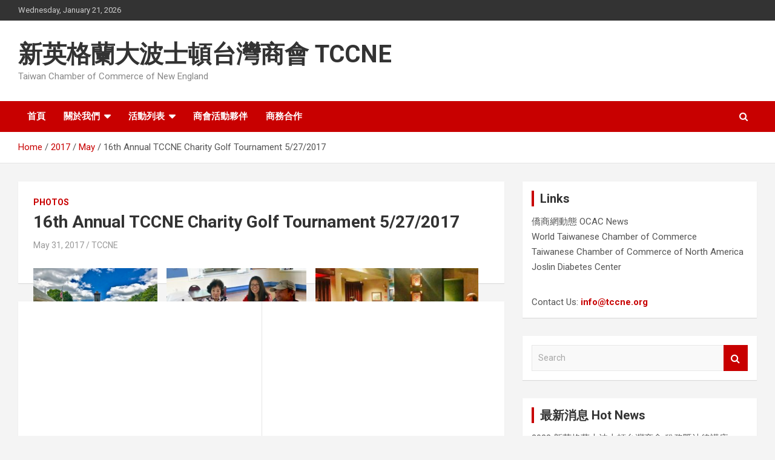

--- FILE ---
content_type: text/html; charset=UTF-8
request_url: https://tccne.org/2017/05/16th-annual-tccne-charity-golf-tournament-5-27-2017/
body_size: 9377
content:
<!doctype html>
<html lang="en-US">
<head>
	<meta charset="UTF-8">
	<meta name="viewport" content="width=device-width, initial-scale=1, shrink-to-fit=no">
	<link rel="profile" href="https://gmpg.org/xfn/11">

	<title>16th Annual TCCNE Charity Golf Tournament 5/27/2017 &#8211; 新英格蘭大波士頓台灣商會 TCCNE</title>
<meta name='robots' content='max-image-preview:large' />
<link rel='dns-prefetch' href='//fonts.googleapis.com' />
<link rel="alternate" type="application/rss+xml" title="新英格蘭大波士頓台灣商會 TCCNE &raquo; Feed" href="https://tccne.org/feed/" />
<link rel="alternate" type="application/rss+xml" title="新英格蘭大波士頓台灣商會 TCCNE &raquo; Comments Feed" href="https://tccne.org/comments/feed/" />
<link rel="alternate" type="application/rss+xml" title="新英格蘭大波士頓台灣商會 TCCNE &raquo; 16th Annual TCCNE Charity Golf Tournament 5/27/2017 Comments Feed" href="https://tccne.org/2017/05/16th-annual-tccne-charity-golf-tournament-5-27-2017/feed/" />
<link rel="alternate" title="oEmbed (JSON)" type="application/json+oembed" href="https://tccne.org/wp-json/oembed/1.0/embed?url=https%3A%2F%2Ftccne.org%2F2017%2F05%2F16th-annual-tccne-charity-golf-tournament-5-27-2017%2F" />
<link rel="alternate" title="oEmbed (XML)" type="text/xml+oembed" href="https://tccne.org/wp-json/oembed/1.0/embed?url=https%3A%2F%2Ftccne.org%2F2017%2F05%2F16th-annual-tccne-charity-golf-tournament-5-27-2017%2F&#038;format=xml" />
		<!-- This site uses the Google Analytics by MonsterInsights plugin v9.10.1 - Using Analytics tracking - https://www.monsterinsights.com/ -->
		<!-- Note: MonsterInsights is not currently configured on this site. The site owner needs to authenticate with Google Analytics in the MonsterInsights settings panel. -->
					<!-- No tracking code set -->
				<!-- / Google Analytics by MonsterInsights -->
		<style id='wp-img-auto-sizes-contain-inline-css' type='text/css'>
img:is([sizes=auto i],[sizes^="auto," i]){contain-intrinsic-size:3000px 1500px}
/*# sourceURL=wp-img-auto-sizes-contain-inline-css */
</style>
<style id='wp-emoji-styles-inline-css' type='text/css'>

	img.wp-smiley, img.emoji {
		display: inline !important;
		border: none !important;
		box-shadow: none !important;
		height: 1em !important;
		width: 1em !important;
		margin: 0 0.07em !important;
		vertical-align: -0.1em !important;
		background: none !important;
		padding: 0 !important;
	}
/*# sourceURL=wp-emoji-styles-inline-css */
</style>
<style id='wp-block-library-inline-css' type='text/css'>
:root{--wp-block-synced-color:#7a00df;--wp-block-synced-color--rgb:122,0,223;--wp-bound-block-color:var(--wp-block-synced-color);--wp-editor-canvas-background:#ddd;--wp-admin-theme-color:#007cba;--wp-admin-theme-color--rgb:0,124,186;--wp-admin-theme-color-darker-10:#006ba1;--wp-admin-theme-color-darker-10--rgb:0,107,160.5;--wp-admin-theme-color-darker-20:#005a87;--wp-admin-theme-color-darker-20--rgb:0,90,135;--wp-admin-border-width-focus:2px}@media (min-resolution:192dpi){:root{--wp-admin-border-width-focus:1.5px}}.wp-element-button{cursor:pointer}:root .has-very-light-gray-background-color{background-color:#eee}:root .has-very-dark-gray-background-color{background-color:#313131}:root .has-very-light-gray-color{color:#eee}:root .has-very-dark-gray-color{color:#313131}:root .has-vivid-green-cyan-to-vivid-cyan-blue-gradient-background{background:linear-gradient(135deg,#00d084,#0693e3)}:root .has-purple-crush-gradient-background{background:linear-gradient(135deg,#34e2e4,#4721fb 50%,#ab1dfe)}:root .has-hazy-dawn-gradient-background{background:linear-gradient(135deg,#faaca8,#dad0ec)}:root .has-subdued-olive-gradient-background{background:linear-gradient(135deg,#fafae1,#67a671)}:root .has-atomic-cream-gradient-background{background:linear-gradient(135deg,#fdd79a,#004a59)}:root .has-nightshade-gradient-background{background:linear-gradient(135deg,#330968,#31cdcf)}:root .has-midnight-gradient-background{background:linear-gradient(135deg,#020381,#2874fc)}:root{--wp--preset--font-size--normal:16px;--wp--preset--font-size--huge:42px}.has-regular-font-size{font-size:1em}.has-larger-font-size{font-size:2.625em}.has-normal-font-size{font-size:var(--wp--preset--font-size--normal)}.has-huge-font-size{font-size:var(--wp--preset--font-size--huge)}.has-text-align-center{text-align:center}.has-text-align-left{text-align:left}.has-text-align-right{text-align:right}.has-fit-text{white-space:nowrap!important}#end-resizable-editor-section{display:none}.aligncenter{clear:both}.items-justified-left{justify-content:flex-start}.items-justified-center{justify-content:center}.items-justified-right{justify-content:flex-end}.items-justified-space-between{justify-content:space-between}.screen-reader-text{border:0;clip-path:inset(50%);height:1px;margin:-1px;overflow:hidden;padding:0;position:absolute;width:1px;word-wrap:normal!important}.screen-reader-text:focus{background-color:#ddd;clip-path:none;color:#444;display:block;font-size:1em;height:auto;left:5px;line-height:normal;padding:15px 23px 14px;text-decoration:none;top:5px;width:auto;z-index:100000}html :where(.has-border-color){border-style:solid}html :where([style*=border-top-color]){border-top-style:solid}html :where([style*=border-right-color]){border-right-style:solid}html :where([style*=border-bottom-color]){border-bottom-style:solid}html :where([style*=border-left-color]){border-left-style:solid}html :where([style*=border-width]){border-style:solid}html :where([style*=border-top-width]){border-top-style:solid}html :where([style*=border-right-width]){border-right-style:solid}html :where([style*=border-bottom-width]){border-bottom-style:solid}html :where([style*=border-left-width]){border-left-style:solid}html :where(img[class*=wp-image-]){height:auto;max-width:100%}:where(figure){margin:0 0 1em}html :where(.is-position-sticky){--wp-admin--admin-bar--position-offset:var(--wp-admin--admin-bar--height,0px)}@media screen and (max-width:600px){html :where(.is-position-sticky){--wp-admin--admin-bar--position-offset:0px}}

/*# sourceURL=wp-block-library-inline-css */
</style><style id='global-styles-inline-css' type='text/css'>
:root{--wp--preset--aspect-ratio--square: 1;--wp--preset--aspect-ratio--4-3: 4/3;--wp--preset--aspect-ratio--3-4: 3/4;--wp--preset--aspect-ratio--3-2: 3/2;--wp--preset--aspect-ratio--2-3: 2/3;--wp--preset--aspect-ratio--16-9: 16/9;--wp--preset--aspect-ratio--9-16: 9/16;--wp--preset--color--black: #000000;--wp--preset--color--cyan-bluish-gray: #abb8c3;--wp--preset--color--white: #ffffff;--wp--preset--color--pale-pink: #f78da7;--wp--preset--color--vivid-red: #cf2e2e;--wp--preset--color--luminous-vivid-orange: #ff6900;--wp--preset--color--luminous-vivid-amber: #fcb900;--wp--preset--color--light-green-cyan: #7bdcb5;--wp--preset--color--vivid-green-cyan: #00d084;--wp--preset--color--pale-cyan-blue: #8ed1fc;--wp--preset--color--vivid-cyan-blue: #0693e3;--wp--preset--color--vivid-purple: #9b51e0;--wp--preset--gradient--vivid-cyan-blue-to-vivid-purple: linear-gradient(135deg,rgb(6,147,227) 0%,rgb(155,81,224) 100%);--wp--preset--gradient--light-green-cyan-to-vivid-green-cyan: linear-gradient(135deg,rgb(122,220,180) 0%,rgb(0,208,130) 100%);--wp--preset--gradient--luminous-vivid-amber-to-luminous-vivid-orange: linear-gradient(135deg,rgb(252,185,0) 0%,rgb(255,105,0) 100%);--wp--preset--gradient--luminous-vivid-orange-to-vivid-red: linear-gradient(135deg,rgb(255,105,0) 0%,rgb(207,46,46) 100%);--wp--preset--gradient--very-light-gray-to-cyan-bluish-gray: linear-gradient(135deg,rgb(238,238,238) 0%,rgb(169,184,195) 100%);--wp--preset--gradient--cool-to-warm-spectrum: linear-gradient(135deg,rgb(74,234,220) 0%,rgb(151,120,209) 20%,rgb(207,42,186) 40%,rgb(238,44,130) 60%,rgb(251,105,98) 80%,rgb(254,248,76) 100%);--wp--preset--gradient--blush-light-purple: linear-gradient(135deg,rgb(255,206,236) 0%,rgb(152,150,240) 100%);--wp--preset--gradient--blush-bordeaux: linear-gradient(135deg,rgb(254,205,165) 0%,rgb(254,45,45) 50%,rgb(107,0,62) 100%);--wp--preset--gradient--luminous-dusk: linear-gradient(135deg,rgb(255,203,112) 0%,rgb(199,81,192) 50%,rgb(65,88,208) 100%);--wp--preset--gradient--pale-ocean: linear-gradient(135deg,rgb(255,245,203) 0%,rgb(182,227,212) 50%,rgb(51,167,181) 100%);--wp--preset--gradient--electric-grass: linear-gradient(135deg,rgb(202,248,128) 0%,rgb(113,206,126) 100%);--wp--preset--gradient--midnight: linear-gradient(135deg,rgb(2,3,129) 0%,rgb(40,116,252) 100%);--wp--preset--font-size--small: 13px;--wp--preset--font-size--medium: 20px;--wp--preset--font-size--large: 36px;--wp--preset--font-size--x-large: 42px;--wp--preset--spacing--20: 0.44rem;--wp--preset--spacing--30: 0.67rem;--wp--preset--spacing--40: 1rem;--wp--preset--spacing--50: 1.5rem;--wp--preset--spacing--60: 2.25rem;--wp--preset--spacing--70: 3.38rem;--wp--preset--spacing--80: 5.06rem;--wp--preset--shadow--natural: 6px 6px 9px rgba(0, 0, 0, 0.2);--wp--preset--shadow--deep: 12px 12px 50px rgba(0, 0, 0, 0.4);--wp--preset--shadow--sharp: 6px 6px 0px rgba(0, 0, 0, 0.2);--wp--preset--shadow--outlined: 6px 6px 0px -3px rgb(255, 255, 255), 6px 6px rgb(0, 0, 0);--wp--preset--shadow--crisp: 6px 6px 0px rgb(0, 0, 0);}:where(.is-layout-flex){gap: 0.5em;}:where(.is-layout-grid){gap: 0.5em;}body .is-layout-flex{display: flex;}.is-layout-flex{flex-wrap: wrap;align-items: center;}.is-layout-flex > :is(*, div){margin: 0;}body .is-layout-grid{display: grid;}.is-layout-grid > :is(*, div){margin: 0;}:where(.wp-block-columns.is-layout-flex){gap: 2em;}:where(.wp-block-columns.is-layout-grid){gap: 2em;}:where(.wp-block-post-template.is-layout-flex){gap: 1.25em;}:where(.wp-block-post-template.is-layout-grid){gap: 1.25em;}.has-black-color{color: var(--wp--preset--color--black) !important;}.has-cyan-bluish-gray-color{color: var(--wp--preset--color--cyan-bluish-gray) !important;}.has-white-color{color: var(--wp--preset--color--white) !important;}.has-pale-pink-color{color: var(--wp--preset--color--pale-pink) !important;}.has-vivid-red-color{color: var(--wp--preset--color--vivid-red) !important;}.has-luminous-vivid-orange-color{color: var(--wp--preset--color--luminous-vivid-orange) !important;}.has-luminous-vivid-amber-color{color: var(--wp--preset--color--luminous-vivid-amber) !important;}.has-light-green-cyan-color{color: var(--wp--preset--color--light-green-cyan) !important;}.has-vivid-green-cyan-color{color: var(--wp--preset--color--vivid-green-cyan) !important;}.has-pale-cyan-blue-color{color: var(--wp--preset--color--pale-cyan-blue) !important;}.has-vivid-cyan-blue-color{color: var(--wp--preset--color--vivid-cyan-blue) !important;}.has-vivid-purple-color{color: var(--wp--preset--color--vivid-purple) !important;}.has-black-background-color{background-color: var(--wp--preset--color--black) !important;}.has-cyan-bluish-gray-background-color{background-color: var(--wp--preset--color--cyan-bluish-gray) !important;}.has-white-background-color{background-color: var(--wp--preset--color--white) !important;}.has-pale-pink-background-color{background-color: var(--wp--preset--color--pale-pink) !important;}.has-vivid-red-background-color{background-color: var(--wp--preset--color--vivid-red) !important;}.has-luminous-vivid-orange-background-color{background-color: var(--wp--preset--color--luminous-vivid-orange) !important;}.has-luminous-vivid-amber-background-color{background-color: var(--wp--preset--color--luminous-vivid-amber) !important;}.has-light-green-cyan-background-color{background-color: var(--wp--preset--color--light-green-cyan) !important;}.has-vivid-green-cyan-background-color{background-color: var(--wp--preset--color--vivid-green-cyan) !important;}.has-pale-cyan-blue-background-color{background-color: var(--wp--preset--color--pale-cyan-blue) !important;}.has-vivid-cyan-blue-background-color{background-color: var(--wp--preset--color--vivid-cyan-blue) !important;}.has-vivid-purple-background-color{background-color: var(--wp--preset--color--vivid-purple) !important;}.has-black-border-color{border-color: var(--wp--preset--color--black) !important;}.has-cyan-bluish-gray-border-color{border-color: var(--wp--preset--color--cyan-bluish-gray) !important;}.has-white-border-color{border-color: var(--wp--preset--color--white) !important;}.has-pale-pink-border-color{border-color: var(--wp--preset--color--pale-pink) !important;}.has-vivid-red-border-color{border-color: var(--wp--preset--color--vivid-red) !important;}.has-luminous-vivid-orange-border-color{border-color: var(--wp--preset--color--luminous-vivid-orange) !important;}.has-luminous-vivid-amber-border-color{border-color: var(--wp--preset--color--luminous-vivid-amber) !important;}.has-light-green-cyan-border-color{border-color: var(--wp--preset--color--light-green-cyan) !important;}.has-vivid-green-cyan-border-color{border-color: var(--wp--preset--color--vivid-green-cyan) !important;}.has-pale-cyan-blue-border-color{border-color: var(--wp--preset--color--pale-cyan-blue) !important;}.has-vivid-cyan-blue-border-color{border-color: var(--wp--preset--color--vivid-cyan-blue) !important;}.has-vivid-purple-border-color{border-color: var(--wp--preset--color--vivid-purple) !important;}.has-vivid-cyan-blue-to-vivid-purple-gradient-background{background: var(--wp--preset--gradient--vivid-cyan-blue-to-vivid-purple) !important;}.has-light-green-cyan-to-vivid-green-cyan-gradient-background{background: var(--wp--preset--gradient--light-green-cyan-to-vivid-green-cyan) !important;}.has-luminous-vivid-amber-to-luminous-vivid-orange-gradient-background{background: var(--wp--preset--gradient--luminous-vivid-amber-to-luminous-vivid-orange) !important;}.has-luminous-vivid-orange-to-vivid-red-gradient-background{background: var(--wp--preset--gradient--luminous-vivid-orange-to-vivid-red) !important;}.has-very-light-gray-to-cyan-bluish-gray-gradient-background{background: var(--wp--preset--gradient--very-light-gray-to-cyan-bluish-gray) !important;}.has-cool-to-warm-spectrum-gradient-background{background: var(--wp--preset--gradient--cool-to-warm-spectrum) !important;}.has-blush-light-purple-gradient-background{background: var(--wp--preset--gradient--blush-light-purple) !important;}.has-blush-bordeaux-gradient-background{background: var(--wp--preset--gradient--blush-bordeaux) !important;}.has-luminous-dusk-gradient-background{background: var(--wp--preset--gradient--luminous-dusk) !important;}.has-pale-ocean-gradient-background{background: var(--wp--preset--gradient--pale-ocean) !important;}.has-electric-grass-gradient-background{background: var(--wp--preset--gradient--electric-grass) !important;}.has-midnight-gradient-background{background: var(--wp--preset--gradient--midnight) !important;}.has-small-font-size{font-size: var(--wp--preset--font-size--small) !important;}.has-medium-font-size{font-size: var(--wp--preset--font-size--medium) !important;}.has-large-font-size{font-size: var(--wp--preset--font-size--large) !important;}.has-x-large-font-size{font-size: var(--wp--preset--font-size--x-large) !important;}
/*# sourceURL=global-styles-inline-css */
</style>

<style id='classic-theme-styles-inline-css' type='text/css'>
/*! This file is auto-generated */
.wp-block-button__link{color:#fff;background-color:#32373c;border-radius:9999px;box-shadow:none;text-decoration:none;padding:calc(.667em + 2px) calc(1.333em + 2px);font-size:1.125em}.wp-block-file__button{background:#32373c;color:#fff;text-decoration:none}
/*# sourceURL=/wp-includes/css/classic-themes.min.css */
</style>
<link rel='stylesheet' id='bootstrap-style-css' href='https://tccne.org/wp-content/themes/newscard/assets/library/bootstrap/css/bootstrap.min.css?ver=4.0.0' type='text/css' media='all' />
<link rel='stylesheet' id='font-awesome-style-css' href='https://tccne.org/wp-content/themes/newscard/assets/library/font-awesome/css/font-awesome.css?ver=6.9' type='text/css' media='all' />
<link rel='stylesheet' id='newscard-google-fonts-css' href='//fonts.googleapis.com/css?family=Roboto%3A100%2C300%2C300i%2C400%2C400i%2C500%2C500i%2C700%2C700i&#038;ver=6.9' type='text/css' media='all' />
<link rel='stylesheet' id='newscard-style-css' href='https://tccne.org/wp-content/themes/newscard/style.css?ver=6.9' type='text/css' media='all' />
<script type="text/javascript" src="https://tccne.org/wp-includes/js/jquery/jquery.min.js?ver=3.7.1" id="jquery-core-js"></script>
<script type="text/javascript" src="https://tccne.org/wp-includes/js/jquery/jquery-migrate.min.js?ver=3.4.1" id="jquery-migrate-js"></script>
<link rel="https://api.w.org/" href="https://tccne.org/wp-json/" /><link rel="alternate" title="JSON" type="application/json" href="https://tccne.org/wp-json/wp/v2/posts/422" /><link rel="EditURI" type="application/rsd+xml" title="RSD" href="https://tccne.org/xmlrpc.php?rsd" />
<meta name="generator" content="WordPress 6.9" />
<link rel="canonical" href="https://tccne.org/2017/05/16th-annual-tccne-charity-golf-tournament-5-27-2017/" />
<link rel='shortlink' href='https://tccne.org/?p=422' />
<link rel="pingback" href="https://tccne.org/xmlrpc.php"><link rel="icon" href="https://tccne.org/wp-content/uploads/2013/05/cropped-tccne-logo-32x32.jpg" sizes="32x32" />
<link rel="icon" href="https://tccne.org/wp-content/uploads/2013/05/cropped-tccne-logo-192x192.jpg" sizes="192x192" />
<link rel="apple-touch-icon" href="https://tccne.org/wp-content/uploads/2013/05/cropped-tccne-logo-180x180.jpg" />
<meta name="msapplication-TileImage" content="https://tccne.org/wp-content/uploads/2013/05/cropped-tccne-logo-270x270.jpg" />
</head>

<body class="wp-singular post-template-default single single-post postid-422 single-format-standard wp-theme-newscard group-blog">

<div id="page" class="site">
	<a class="skip-link screen-reader-text" href="#content">Skip to content</a>
	
	<header id="masthead" class="site-header">
					<div class="info-bar">
				<div class="container">
					<div class="row gutter-10">
						<div class="col col-sm contact-section">
							<div class="date">
								<ul><li>Wednesday, January 21, 2026</li></ul>
							</div>
						</div><!-- .contact-section -->

											</div><!-- .row -->
          		</div><!-- .container -->
        	</div><!-- .infobar -->
        		<nav class="navbar navbar-expand-lg d-block">
			<div class="navbar-head" >
				<div class="container">
					<div class="row align-items-center">
						<div class="col-lg-4">
							<div class="site-branding navbar-brand">
																	<h2 class="site-title"><a href="https://tccne.org/" rel="home">新英格蘭大波士頓台灣商會 TCCNE</a></h2>
																	<p class="site-description">Taiwan Chamber of Commerce of New England</p>
															</div><!-- .site-branding .navbar-brand -->
						</div>
											</div><!-- .row -->
				</div><!-- .container -->
			</div><!-- .navbar-head -->
			<div class="navigation-bar">
				<div class="navigation-bar-top">
					<div class="container">
						<button class="navbar-toggler menu-toggle" type="button" data-toggle="collapse" data-target="#navbarCollapse" aria-controls="navbarCollapse" aria-expanded="false" aria-label="Toggle navigation"></button>
						<span class="search-toggle"></span>
					</div><!-- .container -->
					<div class="search-bar">
						<div class="container">
							<div class="search-block off">
								<form action="https://tccne.org/" method="get" class="search-form">
	<label class="assistive-text"> Search </label>
	<div class="input-group">
		<input type="search" value="" placeholder="Search" class="form-control s" name="s">
		<div class="input-group-prepend">
			<button class="btn btn-theme">Search</button>
		</div>
	</div>
</form><!-- .search-form -->
							</div><!-- .search-box -->
						</div><!-- .container -->
					</div><!-- .search-bar -->
				</div><!-- .navigation-bar-top -->
				<div class="navbar-main">
					<div class="container">
						<div class="collapse navbar-collapse" id="navbarCollapse">
							<div id="site-navigation" class="main-navigation nav-uppercase" role="navigation">
								<ul class="nav-menu navbar-nav d-lg-block"><li id="menu-item-20" class="menu-item menu-item-type-custom menu-item-object-custom menu-item-home menu-item-20"><a href="https://tccne.org/">首頁</a></li>
<li id="menu-item-19" class="menu-item menu-item-type-post_type menu-item-object-page menu-item-has-children menu-item-19"><a href="https://tccne.org/about/">關於我們</a>
<ul class="sub-menu">
	<li id="menu-item-23" class="menu-item menu-item-type-custom menu-item-object-custom menu-item-23"><a href="https://tccne.org/wp-content/uploads/2013/05/TCCNE-Bylaw2.png">新英格蘭大波士頓台灣商會章程</a></li>
	<li id="menu-item-218" class="menu-item menu-item-type-post_type menu-item-object-page menu-item-218"><a href="https://tccne.org/about/board-members/">理事成員</a></li>
</ul>
</li>
<li id="menu-item-26" class="menu-item menu-item-type-taxonomy menu-item-object-category menu-item-has-children menu-item-26"><a href="https://tccne.org/category/events/">活動列表</a>
<ul class="sub-menu">
	<li id="menu-item-1702" class="menu-item menu-item-type-taxonomy menu-item-object-category menu-item-1702"><a href="https://tccne.org/category/events/">活動消息 Events</a></li>
	<li id="menu-item-34" class="menu-item menu-item-type-post_type menu-item-object-page menu-item-34"><a href="https://tccne.org/photo/">過去活動 Past events</a></li>
</ul>
</li>
<li id="menu-item-40" class="menu-item menu-item-type-post_type menu-item-object-page menu-item-40"><a href="https://tccne.org/business-members/">商會活動夥伴</a></li>
<li id="menu-item-39" class="menu-item menu-item-type-post_type menu-item-object-page menu-item-39"><a href="https://tccne.org/opportunity/">商務合作</a></li>
</ul>							</div><!-- #site-navigation .main-navigation -->
						</div><!-- .navbar-collapse -->
						<div class="nav-search">
							<span class="search-toggle"></span>
						</div><!-- .nav-search -->
					</div><!-- .container -->
				</div><!-- .navbar-main -->
			</div><!-- .navigation-bar -->
		</nav><!-- .navbar -->

		
		
					<div id="breadcrumb">
				<div class="container">
					<div role="navigation" aria-label="Breadcrumbs" class="breadcrumb-trail breadcrumbs" itemprop="breadcrumb"><ul class="trail-items" itemscope itemtype="http://schema.org/BreadcrumbList"><meta name="numberOfItems" content="4" /><meta name="itemListOrder" content="Ascending" /><li itemprop="itemListElement" itemscope itemtype="http://schema.org/ListItem" class="trail-item trail-begin"><a href="https://tccne.org/" rel="home" itemprop="item"><span itemprop="name">Home</span></a><meta itemprop="position" content="1" /></li><li itemprop="itemListElement" itemscope itemtype="http://schema.org/ListItem" class="trail-item"><a href="https://tccne.org/2017/" itemprop="item"><span itemprop="name">2017</span></a><meta itemprop="position" content="2" /></li><li itemprop="itemListElement" itemscope itemtype="http://schema.org/ListItem" class="trail-item"><a href="https://tccne.org/2017/05/" itemprop="item"><span itemprop="name">May</span></a><meta itemprop="position" content="3" /></li><li itemprop="itemListElement" itemscope itemtype="http://schema.org/ListItem" class="trail-item trail-end"><span itemprop="item"><span itemprop="name">16th Annual TCCNE Charity Golf Tournament 5/27/2017</span></span><meta itemprop="position" content="4" /></li></ul></div>				</div>
			</div><!-- .breadcrumb -->
			</header><!-- #masthead -->
	<div id="content" class="site-content ">
		<div class="container">
							<div class="row justify-content-center">
			<div id="primary" class="col-lg-8 content-area">		<main id="main" class="site-main">

				<div class="post-422 post type-post status-publish format-standard hentry category-5">

		
			<div class="entry-meta category-meta">
				<div class="cat-links"><a href="https://tccne.org/category/%e7%9b%b8%e7%b0%bf%e9%9b%86%e9%8c%a6/" rel="category tag">Photos</a></div>
			</div><!-- .entry-meta -->

		
					<header class="entry-header">
				<h1 class="entry-title">16th Annual TCCNE Charity Golf Tournament 5/27/2017</h1>
									<div class="entry-meta">
						<div class="date"><a href="https://tccne.org/2017/05/16th-annual-tccne-charity-golf-tournament-5-27-2017/" title="16th Annual TCCNE Charity Golf Tournament 5/27/2017">May 31, 2017</a> </div> <div class="by-author vcard author"><a href="https://tccne.org/author/admin/">TCCNE</a> </div>											</div><!-- .entry-meta -->
								</header>
				<div class="entry-content">
			<p><a href="https://tccne.org/wp-content/uploads/2017/12/16th-TCCNE-Golf-Tournament.jpg"><img decoding="async" class="alignnone wp-image-423" src="https://tccne.org/wp-content/uploads/2017/12/16th-TCCNE-Golf-Tournament-300x225.jpg" alt="" width="205" height="154" srcset="https://tccne.org/wp-content/uploads/2017/12/16th-TCCNE-Golf-Tournament-300x225.jpg 300w, https://tccne.org/wp-content/uploads/2017/12/16th-TCCNE-Golf-Tournament-768x576.jpg 768w, https://tccne.org/wp-content/uploads/2017/12/16th-TCCNE-Golf-Tournament-1024x768.jpg 1024w" sizes="(max-width: 205px) 100vw, 205px" /></a> <a href="https://tccne.org/wp-content/uploads/2017/12/Golf-Tournament.jpg"><img decoding="async" class="alignnone wp-image-424" src="https://tccne.org/wp-content/uploads/2017/12/Golf-Tournament-300x200.jpg" alt="" width="231" height="154" srcset="https://tccne.org/wp-content/uploads/2017/12/Golf-Tournament-300x200.jpg 300w, https://tccne.org/wp-content/uploads/2017/12/Golf-Tournament-768x513.jpg 768w, https://tccne.org/wp-content/uploads/2017/12/Golf-Tournament-1024x684.jpg 1024w" sizes="(max-width: 231px) 100vw, 231px" /></a> <a href="https://tccne.org/wp-content/uploads/2017/12/Golf-Tournament-2.jpg"><img decoding="async" class="alignnone wp-image-425" src="https://tccne.org/wp-content/uploads/2017/12/Golf-Tournament-2-300x172.jpg" alt="" width="269" height="154" srcset="https://tccne.org/wp-content/uploads/2017/12/Golf-Tournament-2-300x172.jpg 300w, https://tccne.org/wp-content/uploads/2017/12/Golf-Tournament-2-768x439.jpg 768w, https://tccne.org/wp-content/uploads/2017/12/Golf-Tournament-2-1024x586.jpg 1024w" sizes="(max-width: 269px) 100vw, 269px" /></a> <a href="https://tccne.org/wp-content/uploads/2017/12/Golf-Tournament-3.jpg"><img loading="lazy" decoding="async" class="alignnone wp-image-426" src="https://tccne.org/wp-content/uploads/2017/12/Golf-Tournament-3-300x225.jpg" alt="" width="205" height="154" srcset="https://tccne.org/wp-content/uploads/2017/12/Golf-Tournament-3-300x225.jpg 300w, https://tccne.org/wp-content/uploads/2017/12/Golf-Tournament-3-768x576.jpg 768w, https://tccne.org/wp-content/uploads/2017/12/Golf-Tournament-3-1024x768.jpg 1024w" sizes="auto, (max-width: 205px) 100vw, 205px" /></a> <a href="https://tccne.org/wp-content/uploads/2017/12/Golf-Tournament-4.jpg"><img loading="lazy" decoding="async" class="alignnone wp-image-427" src="https://tccne.org/wp-content/uploads/2017/12/Golf-Tournament-4-300x225.jpg" alt="" width="205" height="154" srcset="https://tccne.org/wp-content/uploads/2017/12/Golf-Tournament-4-300x225.jpg 300w, https://tccne.org/wp-content/uploads/2017/12/Golf-Tournament-4-768x576.jpg 768w, https://tccne.org/wp-content/uploads/2017/12/Golf-Tournament-4-1024x768.jpg 1024w" sizes="auto, (max-width: 205px) 100vw, 205px" /></a> <a href="https://tccne.org/wp-content/uploads/2017/12/Golf-Tournament-5.jpg"><img loading="lazy" decoding="async" class="alignnone wp-image-428" src="https://tccne.org/wp-content/uploads/2017/12/Golf-Tournament-5-300x225.jpg" alt="" width="205" height="154" srcset="https://tccne.org/wp-content/uploads/2017/12/Golf-Tournament-5-300x225.jpg 300w, https://tccne.org/wp-content/uploads/2017/12/Golf-Tournament-5-768x576.jpg 768w, https://tccne.org/wp-content/uploads/2017/12/Golf-Tournament-5-1024x768.jpg 1024w" sizes="auto, (max-width: 205px) 100vw, 205px" /></a> <a href="https://tccne.org/wp-content/uploads/2017/12/Golf-Tournament-6.jpg"><img loading="lazy" decoding="async" class="alignnone wp-image-429" src="https://tccne.org/wp-content/uploads/2017/12/Golf-Tournament-6-300x207.jpg" alt="" width="223" height="154" srcset="https://tccne.org/wp-content/uploads/2017/12/Golf-Tournament-6-300x207.jpg 300w, https://tccne.org/wp-content/uploads/2017/12/Golf-Tournament-6-768x530.jpg 768w, https://tccne.org/wp-content/uploads/2017/12/Golf-Tournament-6-1024x706.jpg 1024w" sizes="auto, (max-width: 223px) 100vw, 223px" /></a> <a href="https://tccne.org/wp-content/uploads/2017/12/IMG_2365.jpg"><img loading="lazy" decoding="async" class="alignnone wp-image-431" src="https://tccne.org/wp-content/uploads/2017/12/IMG_2365-300x225.jpg" alt="" width="205" height="154" srcset="https://tccne.org/wp-content/uploads/2017/12/IMG_2365-300x225.jpg 300w, https://tccne.org/wp-content/uploads/2017/12/IMG_2365-768x576.jpg 768w, https://tccne.org/wp-content/uploads/2017/12/IMG_2365-1024x768.jpg 1024w" sizes="auto, (max-width: 205px) 100vw, 205px" /></a> <a href="https://tccne.org/wp-content/uploads/2017/12/IMG_2391.jpg"><img loading="lazy" decoding="async" class="alignnone wp-image-432" src="https://tccne.org/wp-content/uploads/2017/12/IMG_2391-300x225.jpg" alt="" width="205" height="154" srcset="https://tccne.org/wp-content/uploads/2017/12/IMG_2391-300x225.jpg 300w, https://tccne.org/wp-content/uploads/2017/12/IMG_2391-768x576.jpg 768w, https://tccne.org/wp-content/uploads/2017/12/IMG_2391-1024x768.jpg 1024w" sizes="auto, (max-width: 205px) 100vw, 205px" /></a> <a href="https://tccne.org/wp-content/uploads/2017/12/IMG_2399.jpg"><img loading="lazy" decoding="async" class="alignnone wp-image-433" src="https://tccne.org/wp-content/uploads/2017/12/IMG_2399-300x211.jpg" alt="" width="219" height="154" srcset="https://tccne.org/wp-content/uploads/2017/12/IMG_2399-300x211.jpg 300w, https://tccne.org/wp-content/uploads/2017/12/IMG_2399-768x541.jpg 768w, https://tccne.org/wp-content/uploads/2017/12/IMG_2399-1024x721.jpg 1024w" sizes="auto, (max-width: 219px) 100vw, 219px" /></a> <a href="https://tccne.org/wp-content/uploads/2017/12/IMG_2412.jpg"><img loading="lazy" decoding="async" class="alignnone wp-image-434" src="https://tccne.org/wp-content/uploads/2017/12/IMG_2412-300x225.jpg" alt="" width="205" height="154" srcset="https://tccne.org/wp-content/uploads/2017/12/IMG_2412-300x225.jpg 300w, https://tccne.org/wp-content/uploads/2017/12/IMG_2412-768x576.jpg 768w, https://tccne.org/wp-content/uploads/2017/12/IMG_2412-1024x768.jpg 1024w" sizes="auto, (max-width: 205px) 100vw, 205px" /></a> <a href="https://tccne.org/wp-content/uploads/2017/12/IMG_2431.jpg"><img loading="lazy" decoding="async" class="alignnone wp-image-435" src="https://tccne.org/wp-content/uploads/2017/12/IMG_2431-300x226.jpg" alt="" width="204" height="154" srcset="https://tccne.org/wp-content/uploads/2017/12/IMG_2431-300x226.jpg 300w, https://tccne.org/wp-content/uploads/2017/12/IMG_2431-768x580.jpg 768w, https://tccne.org/wp-content/uploads/2017/12/IMG_2431-1024x773.jpg 1024w" sizes="auto, (max-width: 204px) 100vw, 204px" /></a></p>
		</div><!-- entry-content -->

			</div><!-- .post-422 -->

	<nav class="navigation post-navigation" aria-label="Posts">
		<h2 class="screen-reader-text">Post navigation</h2>
		<div class="nav-links"><div class="nav-previous"><a href="https://tccne.org/2017/05/taiwanese-gourmet-culinary-workshop/" rel="prev">Taiwanese Gourmet Culinary Workshop 台灣美食廚藝講座  5/21-22/2017</a></div><div class="nav-next"><a href="https://tccne.org/2017/06/estate-planning-taxation-6-24-2017/" rel="next">Estate Planning &#038; Taxation 6/24/2017</a></div></div>
	</nav>
		</main><!-- #main -->
	</div><!-- #primary -->


<aside id="secondary" class="col-lg-4 widget-area" role="complementary">
	<div class="sticky-sidebar">
		<section id="text-2" class="widget widget_text"><h3 class="widget-title">Links</h3>			<div class="textwidget"><ul>
<li><a href="http://www.ocac.gov.tw/ocac/">僑商網動態 OCAC News</a></li>
<li><a href="http://www.wtcc.org.tw">World Taiwanese Chamber of Commerce</a></li>
<li><a href="http://www.tccna.org">Taiwanese Chamber of Commerce of North America</a></li>
<li><a href="http://www.joslin.org/giving/Signature_Events.html">Joslin Diabetes Center</a></li>
</ul>
<p>&nbsp;</p>
<p>Contact Us: <b><span style="color: #000000;"><a href="mailto:TCCNE2020@gmail.com" target="_blank" rel="noopener">info@tccne.org</a></span></b></p>
</div>
		</section><section id="search-2" class="widget widget_search"><form action="https://tccne.org/" method="get" class="search-form">
	<label class="assistive-text"> Search </label>
	<div class="input-group">
		<input type="search" value="" placeholder="Search" class="form-control s" name="s">
		<div class="input-group-prepend">
			<button class="btn btn-theme">Search</button>
		</div>
	</div>
</form><!-- .search-form -->
</section>
		<section id="recent-posts-2" class="widget widget_recent_entries">
		<h3 class="widget-title">最新消息 Hot News</h3>
		<ul>
											<li>
					<a href="https://tccne.org/2023/02/2023-%e6%96%b0%e8%8b%b1%e6%a0%bc%e8%98%ad%e5%a4%a7%e6%b3%a2%e5%a3%ab%e9%a0%93%e5%8f%b0%e7%81%a3%e5%95%86%e6%9c%83-%e7%a8%85%e5%8b%99%e6%9a%a8%e6%b3%95%e5%be%8b%e8%ac%9b%e5%ba%a7/">2023 新英格蘭大波士頓台灣商會 稅務暨法律講座</a>
									</li>
											<li>
					<a href="https://tccne.org/2021/02/conversation-with-women-leaders/">Conversation With Women Leaders</a>
									</li>
											<li>
					<a href="https://tccne.org/2020/11/%e5%8f%b0%e7%81%a3%e8%a3%bd%e5%8f%a3%e7%bd%a9%e6%8d%90%e8%b4%88-%e9%ba%bb%e5%b7%9e%e5%b9%b4%e9%95%b7%e8%80%85%e9%97%9c%e6%87%b7%e7%b3%bb%e5%88%97/">台灣製口罩捐贈 麻州年長者關懷系列</a>
									</li>
											<li>
					<a href="https://tccne.org/2020/08/%e5%ad%ab%e5%84%89%e5%85%83%e8%99%95%e9%95%b7%e3%80%81%e6%bd%98%e6%98%ad%e6%a6%ae%e4%b8%bb%e4%bb%bb-%e7%b7%9a%e4%b8%8a%e6%ad%a1%e8%bf%8e%e6%9c%83/">孫儉元處長、潘昭榮主任 線上歡迎會</a>
									</li>
											<li>
					<a href="https://tccne.org/2020/07/%e5%be%90%e4%bd%91%e5%85%b8%e8%99%95%e9%95%b7%e6%ad%a1%e9%80%81%e6%9c%83/">徐佑典處長歡送會</a>
									</li>
					</ul>

		</section><section id="text-2" class="widget widget_text"><h3 class="widget-title">Links</h3>			<div class="textwidget"><ul>
<li><a href="http://www.ocac.gov.tw/ocac/">僑商網動態 OCAC News</a></li>
<li><a href="http://www.wtcc.org.tw">World Taiwanese Chamber of Commerce</a></li>
<li><a href="http://www.tccna.org">Taiwanese Chamber of Commerce of North America</a></li>
<li><a href="http://www.joslin.org/giving/Signature_Events.html">Joslin Diabetes Center</a></li>
</ul>
<p>&nbsp;</p>
<p>Contact Us: <b><span style="color: #000000;"><a href="mailto:TCCNE2020@gmail.com" target="_blank" rel="noopener">info@tccne.org</a></span></b></p>
</div>
		</section>	</div><!-- .sticky-sidebar -->
</aside><!-- #secondary -->
					</div><!-- row -->
		</div><!-- .container -->
	</div><!-- #content .site-content-->
	<footer id="colophon" class="site-footer" role="contentinfo">
		
				<div class="site-info">
			<div class="container">
				<div class="row">
										<div class="copyright col-lg order-lg-1 text-lg-left">
						<div class="theme-link">
							Copyright &copy; 2026 <a href="https://tccne.org/" title="新英格蘭大波士頓台灣商會 TCCNE" >新英格蘭大波士頓台灣商會 TCCNE</a>						</div>
						<div class="author-link">Theme by: <a href="https://www.themehorse.com" target="_blank" title="Theme Horse" >Theme Horse</a></div><div class="wp-link">Proudly Powered by: <a href="http://wordpress.org/" target="_blank" title="WordPress">WordPress</a></div>					</div><!-- .copyright -->
				</div><!-- .row -->
			</div><!-- .container -->
		</div><!-- .site-info -->
	</footer><!-- #colophon -->
	<div class="back-to-top"><a title="Go to Top" href="#masthead"></a></div>
</div><!-- #page -->

<script type="speculationrules">
{"prefetch":[{"source":"document","where":{"and":[{"href_matches":"/*"},{"not":{"href_matches":["/wp-*.php","/wp-admin/*","/wp-content/uploads/*","/wp-content/*","/wp-content/plugins/*","/wp-content/themes/newscard/*","/*\\?(.+)"]}},{"not":{"selector_matches":"a[rel~=\"nofollow\"]"}},{"not":{"selector_matches":".no-prefetch, .no-prefetch a"}}]},"eagerness":"conservative"}]}
</script>
<script type="text/javascript" src="https://tccne.org/wp-content/themes/newscard/assets/js/scripts.js?ver=6.9" id="newscard-scripts-js"></script>
<script type="text/javascript" src="https://tccne.org/wp-content/themes/newscard/assets/js/skip-link-focus-fix.js?ver=20151215" id="newscard-skip-link-focus-fix-js"></script>
<script type="text/javascript" src="https://tccne.org/wp-content/themes/newscard/assets/library/bootstrap/js/bootstrap.min.js?ver=4.0.0" id="bootstrap-script-js"></script>
<script type="text/javascript" src="https://tccne.org/wp-content/themes/newscard/assets/library/sticky/jquery.sticky.js?ver=1.0.4" id="jquery-sticky-js"></script>
<script type="text/javascript" src="https://tccne.org/wp-content/themes/newscard/assets/library/sticky/jquery.sticky-settings.js?ver=6.9" id="newscard-jquery-sticky-js"></script>
<script id="wp-emoji-settings" type="application/json">
{"baseUrl":"https://s.w.org/images/core/emoji/17.0.2/72x72/","ext":".png","svgUrl":"https://s.w.org/images/core/emoji/17.0.2/svg/","svgExt":".svg","source":{"concatemoji":"https://tccne.org/wp-includes/js/wp-emoji-release.min.js?ver=6.9"}}
</script>
<script type="module">
/* <![CDATA[ */
/*! This file is auto-generated */
const a=JSON.parse(document.getElementById("wp-emoji-settings").textContent),o=(window._wpemojiSettings=a,"wpEmojiSettingsSupports"),s=["flag","emoji"];function i(e){try{var t={supportTests:e,timestamp:(new Date).valueOf()};sessionStorage.setItem(o,JSON.stringify(t))}catch(e){}}function c(e,t,n){e.clearRect(0,0,e.canvas.width,e.canvas.height),e.fillText(t,0,0);t=new Uint32Array(e.getImageData(0,0,e.canvas.width,e.canvas.height).data);e.clearRect(0,0,e.canvas.width,e.canvas.height),e.fillText(n,0,0);const a=new Uint32Array(e.getImageData(0,0,e.canvas.width,e.canvas.height).data);return t.every((e,t)=>e===a[t])}function p(e,t){e.clearRect(0,0,e.canvas.width,e.canvas.height),e.fillText(t,0,0);var n=e.getImageData(16,16,1,1);for(let e=0;e<n.data.length;e++)if(0!==n.data[e])return!1;return!0}function u(e,t,n,a){switch(t){case"flag":return n(e,"\ud83c\udff3\ufe0f\u200d\u26a7\ufe0f","\ud83c\udff3\ufe0f\u200b\u26a7\ufe0f")?!1:!n(e,"\ud83c\udde8\ud83c\uddf6","\ud83c\udde8\u200b\ud83c\uddf6")&&!n(e,"\ud83c\udff4\udb40\udc67\udb40\udc62\udb40\udc65\udb40\udc6e\udb40\udc67\udb40\udc7f","\ud83c\udff4\u200b\udb40\udc67\u200b\udb40\udc62\u200b\udb40\udc65\u200b\udb40\udc6e\u200b\udb40\udc67\u200b\udb40\udc7f");case"emoji":return!a(e,"\ud83e\u1fac8")}return!1}function f(e,t,n,a){let r;const o=(r="undefined"!=typeof WorkerGlobalScope&&self instanceof WorkerGlobalScope?new OffscreenCanvas(300,150):document.createElement("canvas")).getContext("2d",{willReadFrequently:!0}),s=(o.textBaseline="top",o.font="600 32px Arial",{});return e.forEach(e=>{s[e]=t(o,e,n,a)}),s}function r(e){var t=document.createElement("script");t.src=e,t.defer=!0,document.head.appendChild(t)}a.supports={everything:!0,everythingExceptFlag:!0},new Promise(t=>{let n=function(){try{var e=JSON.parse(sessionStorage.getItem(o));if("object"==typeof e&&"number"==typeof e.timestamp&&(new Date).valueOf()<e.timestamp+604800&&"object"==typeof e.supportTests)return e.supportTests}catch(e){}return null}();if(!n){if("undefined"!=typeof Worker&&"undefined"!=typeof OffscreenCanvas&&"undefined"!=typeof URL&&URL.createObjectURL&&"undefined"!=typeof Blob)try{var e="postMessage("+f.toString()+"("+[JSON.stringify(s),u.toString(),c.toString(),p.toString()].join(",")+"));",a=new Blob([e],{type:"text/javascript"});const r=new Worker(URL.createObjectURL(a),{name:"wpTestEmojiSupports"});return void(r.onmessage=e=>{i(n=e.data),r.terminate(),t(n)})}catch(e){}i(n=f(s,u,c,p))}t(n)}).then(e=>{for(const n in e)a.supports[n]=e[n],a.supports.everything=a.supports.everything&&a.supports[n],"flag"!==n&&(a.supports.everythingExceptFlag=a.supports.everythingExceptFlag&&a.supports[n]);var t;a.supports.everythingExceptFlag=a.supports.everythingExceptFlag&&!a.supports.flag,a.supports.everything||((t=a.source||{}).concatemoji?r(t.concatemoji):t.wpemoji&&t.twemoji&&(r(t.twemoji),r(t.wpemoji)))});
//# sourceURL=https://tccne.org/wp-includes/js/wp-emoji-loader.min.js
/* ]]> */
</script>

</body>
</html>
